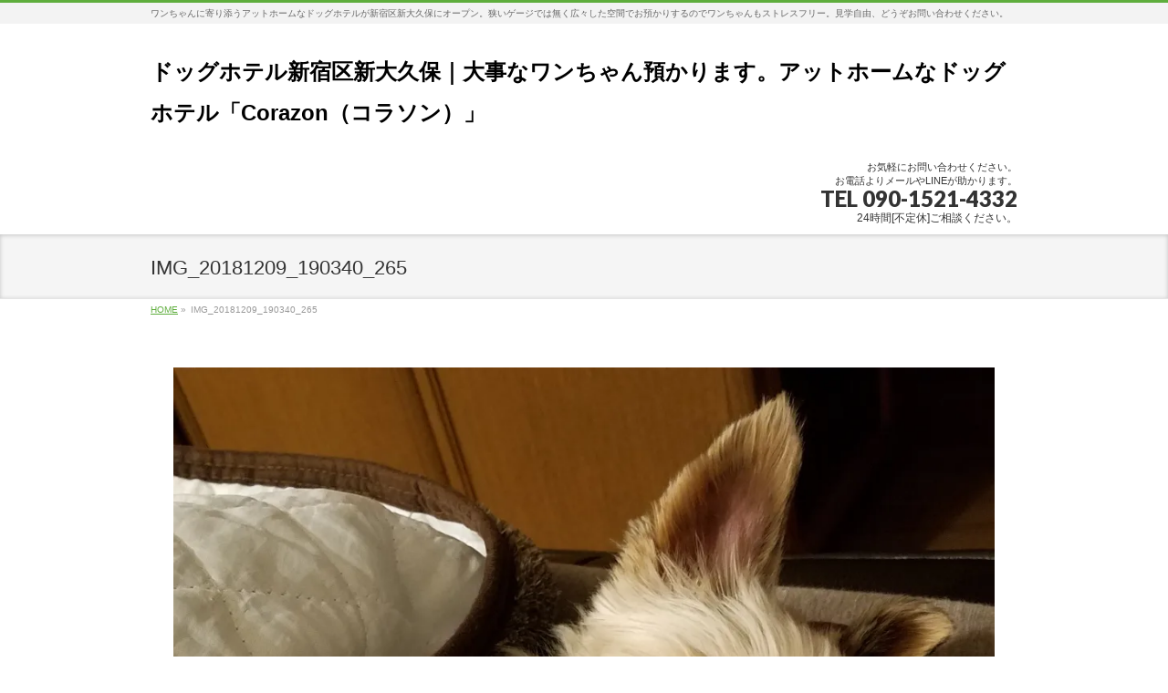

--- FILE ---
content_type: text/html; charset=UTF-8
request_url: http://o-kubo-de-corazon.com/dog-hotel/20181209-2/attachment/img_20181209_190340_265/
body_size: 12869
content:
<!DOCTYPE html>
<!--[if IE]>
<meta http-equiv="X-UA-Compatible" content="IE=Edge">
<![endif]-->
<html xmlns:fb="http://ogp.me/ns/fb#" dir="ltr" lang="ja" prefix="og: https://ogp.me/ns#">
<head>
<meta charset="UTF-8" />
<title>IMG_20181209_190340_265 | ドッグホテル新宿区新大久保｜大事なワンちゃん預かります。アットホームなドッグホテル「Corazon（コラソン）」</title>
<link rel="start" href="http://o-kubo-de-corazon.com" title="HOME" />

<meta id="viewport" name="viewport" content="width=device-width, initial-scale=1">
<!--[if lt IE 9]><script src="http://o-kubo-de-corazon.com/wp-content/themes/biz-vektor/js/html5.js"></script><![endif]-->

		<!-- All in One SEO 4.9.3 - aioseo.com -->
	<meta name="robots" content="max-image-preview:large" />
	<meta name="author" content="corazon"/>
	<link rel="canonical" href="http://o-kubo-de-corazon.com/dog-hotel/20181209-2/attachment/img_20181209_190340_265/" />
	<meta name="generator" content="All in One SEO (AIOSEO) 4.9.3" />
		<meta property="og:locale" content="ja_JP" />
		<meta property="og:site_name" content="ドッグホテル新宿区新大久保｜大事なワンちゃん預かります。アットホームなドッグホテル「Corazon（コラソン）」 | ワンちゃんに寄り添うアットホームなドッグホテルが新宿区新大久保にオープン。狭いゲージでは無く広々した空間でお預かりするのでワンちゃんもストレスフリー。見学自由、どうぞお問い合わせください。" />
		<meta property="og:type" content="article" />
		<meta property="og:title" content="IMG_20181209_190340_265 | ドッグホテル新宿区新大久保｜大事なワンちゃん預かります。アットホームなドッグホテル「Corazon（コラソン）」" />
		<meta property="og:url" content="http://o-kubo-de-corazon.com/dog-hotel/20181209-2/attachment/img_20181209_190340_265/" />
		<meta property="article:published_time" content="2018-12-09T10:07:10+00:00" />
		<meta property="article:modified_time" content="2018-12-09T10:07:10+00:00" />
		<meta name="twitter:card" content="summary" />
		<meta name="twitter:title" content="IMG_20181209_190340_265 | ドッグホテル新宿区新大久保｜大事なワンちゃん預かります。アットホームなドッグホテル「Corazon（コラソン）」" />
		<script type="application/ld+json" class="aioseo-schema">
			{"@context":"https:\/\/schema.org","@graph":[{"@type":"BreadcrumbList","@id":"http:\/\/o-kubo-de-corazon.com\/dog-hotel\/20181209-2\/attachment\/img_20181209_190340_265\/#breadcrumblist","itemListElement":[{"@type":"ListItem","@id":"http:\/\/o-kubo-de-corazon.com#listItem","position":1,"name":"\u30db\u30fc\u30e0","item":"http:\/\/o-kubo-de-corazon.com","nextItem":{"@type":"ListItem","@id":"http:\/\/o-kubo-de-corazon.com\/dog-hotel\/20181209-2\/attachment\/img_20181209_190340_265\/#listItem","name":"IMG_20181209_190340_265"}},{"@type":"ListItem","@id":"http:\/\/o-kubo-de-corazon.com\/dog-hotel\/20181209-2\/attachment\/img_20181209_190340_265\/#listItem","position":2,"name":"IMG_20181209_190340_265","previousItem":{"@type":"ListItem","@id":"http:\/\/o-kubo-de-corazon.com#listItem","name":"\u30db\u30fc\u30e0"}}]},{"@type":"ItemPage","@id":"http:\/\/o-kubo-de-corazon.com\/dog-hotel\/20181209-2\/attachment\/img_20181209_190340_265\/#itempage","url":"http:\/\/o-kubo-de-corazon.com\/dog-hotel\/20181209-2\/attachment\/img_20181209_190340_265\/","name":"IMG_20181209_190340_265 | \u30c9\u30c3\u30b0\u30db\u30c6\u30eb\u65b0\u5bbf\u533a\u65b0\u5927\u4e45\u4fdd\uff5c\u5927\u4e8b\u306a\u30ef\u30f3\u3061\u3083\u3093\u9810\u304b\u308a\u307e\u3059\u3002\u30a2\u30c3\u30c8\u30db\u30fc\u30e0\u306a\u30c9\u30c3\u30b0\u30db\u30c6\u30eb\u300cCorazon\uff08\u30b3\u30e9\u30bd\u30f3\uff09\u300d","inLanguage":"ja","isPartOf":{"@id":"http:\/\/o-kubo-de-corazon.com\/#website"},"breadcrumb":{"@id":"http:\/\/o-kubo-de-corazon.com\/dog-hotel\/20181209-2\/attachment\/img_20181209_190340_265\/#breadcrumblist"},"author":{"@id":"http:\/\/o-kubo-de-corazon.com\/author\/corazon\/#author"},"creator":{"@id":"http:\/\/o-kubo-de-corazon.com\/author\/corazon\/#author"},"datePublished":"2018-12-09T19:07:10+09:00","dateModified":"2018-12-09T19:07:10+09:00"},{"@type":"Organization","@id":"http:\/\/o-kubo-de-corazon.com\/#organization","name":"Corazon","description":"\u30ef\u30f3\u3061\u3083\u3093\u306b\u5bc4\u308a\u6dfb\u3046\u30a2\u30c3\u30c8\u30db\u30fc\u30e0\u306a\u30c9\u30c3\u30b0\u30db\u30c6\u30eb\u304c\u65b0\u5bbf\u533a\u65b0\u5927\u4e45\u4fdd\u306b\u30aa\u30fc\u30d7\u30f3\u3002\u72ed\u3044\u30b2\u30fc\u30b8\u3067\u306f\u7121\u304f\u5e83\u3005\u3057\u305f\u7a7a\u9593\u3067\u304a\u9810\u304b\u308a\u3059\u308b\u306e\u3067\u30ef\u30f3\u3061\u3083\u3093\u3082\u30b9\u30c8\u30ec\u30b9\u30d5\u30ea\u30fc\u3002\u898b\u5b66\u81ea\u7531\u3001\u3069\u3046\u305e\u304a\u554f\u3044\u5408\u308f\u305b\u304f\u3060\u3055\u3044\u3002","url":"http:\/\/o-kubo-de-corazon.com\/"},{"@type":"Person","@id":"http:\/\/o-kubo-de-corazon.com\/author\/corazon\/#author","url":"http:\/\/o-kubo-de-corazon.com\/author\/corazon\/","name":"corazon","image":{"@type":"ImageObject","@id":"http:\/\/o-kubo-de-corazon.com\/dog-hotel\/20181209-2\/attachment\/img_20181209_190340_265\/#authorImage","url":"https:\/\/secure.gravatar.com\/avatar\/017c2eca0cc7c392bbe8c388784d6ececee8e0c6fa97112cfa496e20b7b90594?s=96&d=mm&r=g","width":96,"height":96,"caption":"corazon"}},{"@type":"WebSite","@id":"http:\/\/o-kubo-de-corazon.com\/#website","url":"http:\/\/o-kubo-de-corazon.com\/","name":"\u30c9\u30c3\u30b0\u30db\u30c6\u30eb\u65b0\u5bbf\u533a\u65b0\u5927\u4e45\u4fdd\uff5c\u5927\u4e8b\u306a\u30ef\u30f3\u3061\u3083\u3093\u9810\u304b\u308a\u307e\u3059\u3002\u30a2\u30c3\u30c8\u30db\u30fc\u30e0\u306a\u30c9\u30c3\u30b0\u30db\u30c6\u30eb\u300cCorazon\uff08\u30b3\u30e9\u30bd\u30f3\uff09\u300d","description":"\u30ef\u30f3\u3061\u3083\u3093\u306b\u5bc4\u308a\u6dfb\u3046\u30a2\u30c3\u30c8\u30db\u30fc\u30e0\u306a\u30c9\u30c3\u30b0\u30db\u30c6\u30eb\u304c\u65b0\u5bbf\u533a\u65b0\u5927\u4e45\u4fdd\u306b\u30aa\u30fc\u30d7\u30f3\u3002\u72ed\u3044\u30b2\u30fc\u30b8\u3067\u306f\u7121\u304f\u5e83\u3005\u3057\u305f\u7a7a\u9593\u3067\u304a\u9810\u304b\u308a\u3059\u308b\u306e\u3067\u30ef\u30f3\u3061\u3083\u3093\u3082\u30b9\u30c8\u30ec\u30b9\u30d5\u30ea\u30fc\u3002\u898b\u5b66\u81ea\u7531\u3001\u3069\u3046\u305e\u304a\u554f\u3044\u5408\u308f\u305b\u304f\u3060\u3055\u3044\u3002","inLanguage":"ja","publisher":{"@id":"http:\/\/o-kubo-de-corazon.com\/#organization"}}]}
		</script>
		<!-- All in One SEO -->

<meta name="keywords" content="ペットホテル,ドッグホテル,喫茶去,新宿,大久保,韓国語教室,茶道" />
<link rel='dns-prefetch' href='//secure.gravatar.com' />
<link rel='dns-prefetch' href='//stats.wp.com' />
<link rel='dns-prefetch' href='//maxcdn.bootstrapcdn.com' />
<link rel='dns-prefetch' href='//fonts.googleapis.com' />
<link rel='dns-prefetch' href='//v0.wordpress.com' />
<link rel='preconnect' href='//i0.wp.com' />
<link rel="alternate" type="application/rss+xml" title="ドッグホテル新宿区新大久保｜大事なワンちゃん預かります。アットホームなドッグホテル「Corazon（コラソン）」 &raquo; フィード" href="http://o-kubo-de-corazon.com/feed/" />
<link rel="alternate" type="application/rss+xml" title="ドッグホテル新宿区新大久保｜大事なワンちゃん預かります。アットホームなドッグホテル「Corazon（コラソン）」 &raquo; コメントフィード" href="http://o-kubo-de-corazon.com/comments/feed/" />
<link rel="alternate" title="oEmbed (JSON)" type="application/json+oembed" href="http://o-kubo-de-corazon.com/wp-json/oembed/1.0/embed?url=http%3A%2F%2Fo-kubo-de-corazon.com%2Fdog-hotel%2F20181209-2%2Fattachment%2Fimg_20181209_190340_265%2F" />
<link rel="alternate" title="oEmbed (XML)" type="text/xml+oembed" href="http://o-kubo-de-corazon.com/wp-json/oembed/1.0/embed?url=http%3A%2F%2Fo-kubo-de-corazon.com%2Fdog-hotel%2F20181209-2%2Fattachment%2Fimg_20181209_190340_265%2F&#038;format=xml" />
<meta name="description" content="ワンちゃんに寄り添うアットホームなドッグホテルが新宿区新大久保にオープン。狭いゲージでは無く広々した空間でお預かりするのでワンちゃんもストレスフリー。見学自由、どうぞお問い合わせください。" />
<style type="text/css">.keyColorBG,.keyColorBGh:hover,.keyColor_bg,.keyColor_bg_hover:hover{background-color: #5ead3c;}.keyColorCl,.keyColorClh:hover,.keyColor_txt,.keyColor_txt_hover:hover{color: #5ead3c;}.keyColorBd,.keyColorBdh:hover,.keyColor_border,.keyColor_border_hover:hover{border-color: #5ead3c;}.color_keyBG,.color_keyBGh:hover,.color_key_bg,.color_key_bg_hover:hover{background-color: #5ead3c;}.color_keyCl,.color_keyClh:hover,.color_key_txt,.color_key_txt_hover:hover{color: #5ead3c;}.color_keyBd,.color_keyBdh:hover,.color_key_border,.color_key_border_hover:hover{border-color: #5ead3c;}</style>
<style id='wp-img-auto-sizes-contain-inline-css' type='text/css'>
img:is([sizes=auto i],[sizes^="auto," i]){contain-intrinsic-size:3000px 1500px}
/*# sourceURL=wp-img-auto-sizes-contain-inline-css */
</style>
<link rel='stylesheet' id='wpbs-block-style-form-css' href='http://o-kubo-de-corazon.com/wp-content/plugins/wp-booking-system/assets/css/style-front-end-form.min.css?ver=2.0.19.13' type='text/css' media='all' />
<link rel='stylesheet' id='sbi_styles-css' href='http://o-kubo-de-corazon.com/wp-content/plugins/instagram-feed/css/sbi-styles.min.css?ver=6.10.0' type='text/css' media='all' />
<style id='wp-emoji-styles-inline-css' type='text/css'>

	img.wp-smiley, img.emoji {
		display: inline !important;
		border: none !important;
		box-shadow: none !important;
		height: 1em !important;
		width: 1em !important;
		margin: 0 0.07em !important;
		vertical-align: -0.1em !important;
		background: none !important;
		padding: 0 !important;
	}
/*# sourceURL=wp-emoji-styles-inline-css */
</style>
<style id='wp-block-library-inline-css' type='text/css'>
:root{--wp-block-synced-color:#7a00df;--wp-block-synced-color--rgb:122,0,223;--wp-bound-block-color:var(--wp-block-synced-color);--wp-editor-canvas-background:#ddd;--wp-admin-theme-color:#007cba;--wp-admin-theme-color--rgb:0,124,186;--wp-admin-theme-color-darker-10:#006ba1;--wp-admin-theme-color-darker-10--rgb:0,107,160.5;--wp-admin-theme-color-darker-20:#005a87;--wp-admin-theme-color-darker-20--rgb:0,90,135;--wp-admin-border-width-focus:2px}@media (min-resolution:192dpi){:root{--wp-admin-border-width-focus:1.5px}}.wp-element-button{cursor:pointer}:root .has-very-light-gray-background-color{background-color:#eee}:root .has-very-dark-gray-background-color{background-color:#313131}:root .has-very-light-gray-color{color:#eee}:root .has-very-dark-gray-color{color:#313131}:root .has-vivid-green-cyan-to-vivid-cyan-blue-gradient-background{background:linear-gradient(135deg,#00d084,#0693e3)}:root .has-purple-crush-gradient-background{background:linear-gradient(135deg,#34e2e4,#4721fb 50%,#ab1dfe)}:root .has-hazy-dawn-gradient-background{background:linear-gradient(135deg,#faaca8,#dad0ec)}:root .has-subdued-olive-gradient-background{background:linear-gradient(135deg,#fafae1,#67a671)}:root .has-atomic-cream-gradient-background{background:linear-gradient(135deg,#fdd79a,#004a59)}:root .has-nightshade-gradient-background{background:linear-gradient(135deg,#330968,#31cdcf)}:root .has-midnight-gradient-background{background:linear-gradient(135deg,#020381,#2874fc)}:root{--wp--preset--font-size--normal:16px;--wp--preset--font-size--huge:42px}.has-regular-font-size{font-size:1em}.has-larger-font-size{font-size:2.625em}.has-normal-font-size{font-size:var(--wp--preset--font-size--normal)}.has-huge-font-size{font-size:var(--wp--preset--font-size--huge)}.has-text-align-center{text-align:center}.has-text-align-left{text-align:left}.has-text-align-right{text-align:right}.has-fit-text{white-space:nowrap!important}#end-resizable-editor-section{display:none}.aligncenter{clear:both}.items-justified-left{justify-content:flex-start}.items-justified-center{justify-content:center}.items-justified-right{justify-content:flex-end}.items-justified-space-between{justify-content:space-between}.screen-reader-text{border:0;clip-path:inset(50%);height:1px;margin:-1px;overflow:hidden;padding:0;position:absolute;width:1px;word-wrap:normal!important}.screen-reader-text:focus{background-color:#ddd;clip-path:none;color:#444;display:block;font-size:1em;height:auto;left:5px;line-height:normal;padding:15px 23px 14px;text-decoration:none;top:5px;width:auto;z-index:100000}html :where(.has-border-color){border-style:solid}html :where([style*=border-top-color]){border-top-style:solid}html :where([style*=border-right-color]){border-right-style:solid}html :where([style*=border-bottom-color]){border-bottom-style:solid}html :where([style*=border-left-color]){border-left-style:solid}html :where([style*=border-width]){border-style:solid}html :where([style*=border-top-width]){border-top-style:solid}html :where([style*=border-right-width]){border-right-style:solid}html :where([style*=border-bottom-width]){border-bottom-style:solid}html :where([style*=border-left-width]){border-left-style:solid}html :where(img[class*=wp-image-]){height:auto;max-width:100%}:where(figure){margin:0 0 1em}html :where(.is-position-sticky){--wp-admin--admin-bar--position-offset:var(--wp-admin--admin-bar--height,0px)}@media screen and (max-width:600px){html :where(.is-position-sticky){--wp-admin--admin-bar--position-offset:0px}}

/*# sourceURL=wp-block-library-inline-css */
</style><style id='global-styles-inline-css' type='text/css'>
:root{--wp--preset--aspect-ratio--square: 1;--wp--preset--aspect-ratio--4-3: 4/3;--wp--preset--aspect-ratio--3-4: 3/4;--wp--preset--aspect-ratio--3-2: 3/2;--wp--preset--aspect-ratio--2-3: 2/3;--wp--preset--aspect-ratio--16-9: 16/9;--wp--preset--aspect-ratio--9-16: 9/16;--wp--preset--color--black: #000000;--wp--preset--color--cyan-bluish-gray: #abb8c3;--wp--preset--color--white: #ffffff;--wp--preset--color--pale-pink: #f78da7;--wp--preset--color--vivid-red: #cf2e2e;--wp--preset--color--luminous-vivid-orange: #ff6900;--wp--preset--color--luminous-vivid-amber: #fcb900;--wp--preset--color--light-green-cyan: #7bdcb5;--wp--preset--color--vivid-green-cyan: #00d084;--wp--preset--color--pale-cyan-blue: #8ed1fc;--wp--preset--color--vivid-cyan-blue: #0693e3;--wp--preset--color--vivid-purple: #9b51e0;--wp--preset--gradient--vivid-cyan-blue-to-vivid-purple: linear-gradient(135deg,rgb(6,147,227) 0%,rgb(155,81,224) 100%);--wp--preset--gradient--light-green-cyan-to-vivid-green-cyan: linear-gradient(135deg,rgb(122,220,180) 0%,rgb(0,208,130) 100%);--wp--preset--gradient--luminous-vivid-amber-to-luminous-vivid-orange: linear-gradient(135deg,rgb(252,185,0) 0%,rgb(255,105,0) 100%);--wp--preset--gradient--luminous-vivid-orange-to-vivid-red: linear-gradient(135deg,rgb(255,105,0) 0%,rgb(207,46,46) 100%);--wp--preset--gradient--very-light-gray-to-cyan-bluish-gray: linear-gradient(135deg,rgb(238,238,238) 0%,rgb(169,184,195) 100%);--wp--preset--gradient--cool-to-warm-spectrum: linear-gradient(135deg,rgb(74,234,220) 0%,rgb(151,120,209) 20%,rgb(207,42,186) 40%,rgb(238,44,130) 60%,rgb(251,105,98) 80%,rgb(254,248,76) 100%);--wp--preset--gradient--blush-light-purple: linear-gradient(135deg,rgb(255,206,236) 0%,rgb(152,150,240) 100%);--wp--preset--gradient--blush-bordeaux: linear-gradient(135deg,rgb(254,205,165) 0%,rgb(254,45,45) 50%,rgb(107,0,62) 100%);--wp--preset--gradient--luminous-dusk: linear-gradient(135deg,rgb(255,203,112) 0%,rgb(199,81,192) 50%,rgb(65,88,208) 100%);--wp--preset--gradient--pale-ocean: linear-gradient(135deg,rgb(255,245,203) 0%,rgb(182,227,212) 50%,rgb(51,167,181) 100%);--wp--preset--gradient--electric-grass: linear-gradient(135deg,rgb(202,248,128) 0%,rgb(113,206,126) 100%);--wp--preset--gradient--midnight: linear-gradient(135deg,rgb(2,3,129) 0%,rgb(40,116,252) 100%);--wp--preset--font-size--small: 13px;--wp--preset--font-size--medium: 20px;--wp--preset--font-size--large: 36px;--wp--preset--font-size--x-large: 42px;--wp--preset--spacing--20: 0.44rem;--wp--preset--spacing--30: 0.67rem;--wp--preset--spacing--40: 1rem;--wp--preset--spacing--50: 1.5rem;--wp--preset--spacing--60: 2.25rem;--wp--preset--spacing--70: 3.38rem;--wp--preset--spacing--80: 5.06rem;--wp--preset--shadow--natural: 6px 6px 9px rgba(0, 0, 0, 0.2);--wp--preset--shadow--deep: 12px 12px 50px rgba(0, 0, 0, 0.4);--wp--preset--shadow--sharp: 6px 6px 0px rgba(0, 0, 0, 0.2);--wp--preset--shadow--outlined: 6px 6px 0px -3px rgb(255, 255, 255), 6px 6px rgb(0, 0, 0);--wp--preset--shadow--crisp: 6px 6px 0px rgb(0, 0, 0);}:where(.is-layout-flex){gap: 0.5em;}:where(.is-layout-grid){gap: 0.5em;}body .is-layout-flex{display: flex;}.is-layout-flex{flex-wrap: wrap;align-items: center;}.is-layout-flex > :is(*, div){margin: 0;}body .is-layout-grid{display: grid;}.is-layout-grid > :is(*, div){margin: 0;}:where(.wp-block-columns.is-layout-flex){gap: 2em;}:where(.wp-block-columns.is-layout-grid){gap: 2em;}:where(.wp-block-post-template.is-layout-flex){gap: 1.25em;}:where(.wp-block-post-template.is-layout-grid){gap: 1.25em;}.has-black-color{color: var(--wp--preset--color--black) !important;}.has-cyan-bluish-gray-color{color: var(--wp--preset--color--cyan-bluish-gray) !important;}.has-white-color{color: var(--wp--preset--color--white) !important;}.has-pale-pink-color{color: var(--wp--preset--color--pale-pink) !important;}.has-vivid-red-color{color: var(--wp--preset--color--vivid-red) !important;}.has-luminous-vivid-orange-color{color: var(--wp--preset--color--luminous-vivid-orange) !important;}.has-luminous-vivid-amber-color{color: var(--wp--preset--color--luminous-vivid-amber) !important;}.has-light-green-cyan-color{color: var(--wp--preset--color--light-green-cyan) !important;}.has-vivid-green-cyan-color{color: var(--wp--preset--color--vivid-green-cyan) !important;}.has-pale-cyan-blue-color{color: var(--wp--preset--color--pale-cyan-blue) !important;}.has-vivid-cyan-blue-color{color: var(--wp--preset--color--vivid-cyan-blue) !important;}.has-vivid-purple-color{color: var(--wp--preset--color--vivid-purple) !important;}.has-black-background-color{background-color: var(--wp--preset--color--black) !important;}.has-cyan-bluish-gray-background-color{background-color: var(--wp--preset--color--cyan-bluish-gray) !important;}.has-white-background-color{background-color: var(--wp--preset--color--white) !important;}.has-pale-pink-background-color{background-color: var(--wp--preset--color--pale-pink) !important;}.has-vivid-red-background-color{background-color: var(--wp--preset--color--vivid-red) !important;}.has-luminous-vivid-orange-background-color{background-color: var(--wp--preset--color--luminous-vivid-orange) !important;}.has-luminous-vivid-amber-background-color{background-color: var(--wp--preset--color--luminous-vivid-amber) !important;}.has-light-green-cyan-background-color{background-color: var(--wp--preset--color--light-green-cyan) !important;}.has-vivid-green-cyan-background-color{background-color: var(--wp--preset--color--vivid-green-cyan) !important;}.has-pale-cyan-blue-background-color{background-color: var(--wp--preset--color--pale-cyan-blue) !important;}.has-vivid-cyan-blue-background-color{background-color: var(--wp--preset--color--vivid-cyan-blue) !important;}.has-vivid-purple-background-color{background-color: var(--wp--preset--color--vivid-purple) !important;}.has-black-border-color{border-color: var(--wp--preset--color--black) !important;}.has-cyan-bluish-gray-border-color{border-color: var(--wp--preset--color--cyan-bluish-gray) !important;}.has-white-border-color{border-color: var(--wp--preset--color--white) !important;}.has-pale-pink-border-color{border-color: var(--wp--preset--color--pale-pink) !important;}.has-vivid-red-border-color{border-color: var(--wp--preset--color--vivid-red) !important;}.has-luminous-vivid-orange-border-color{border-color: var(--wp--preset--color--luminous-vivid-orange) !important;}.has-luminous-vivid-amber-border-color{border-color: var(--wp--preset--color--luminous-vivid-amber) !important;}.has-light-green-cyan-border-color{border-color: var(--wp--preset--color--light-green-cyan) !important;}.has-vivid-green-cyan-border-color{border-color: var(--wp--preset--color--vivid-green-cyan) !important;}.has-pale-cyan-blue-border-color{border-color: var(--wp--preset--color--pale-cyan-blue) !important;}.has-vivid-cyan-blue-border-color{border-color: var(--wp--preset--color--vivid-cyan-blue) !important;}.has-vivid-purple-border-color{border-color: var(--wp--preset--color--vivid-purple) !important;}.has-vivid-cyan-blue-to-vivid-purple-gradient-background{background: var(--wp--preset--gradient--vivid-cyan-blue-to-vivid-purple) !important;}.has-light-green-cyan-to-vivid-green-cyan-gradient-background{background: var(--wp--preset--gradient--light-green-cyan-to-vivid-green-cyan) !important;}.has-luminous-vivid-amber-to-luminous-vivid-orange-gradient-background{background: var(--wp--preset--gradient--luminous-vivid-amber-to-luminous-vivid-orange) !important;}.has-luminous-vivid-orange-to-vivid-red-gradient-background{background: var(--wp--preset--gradient--luminous-vivid-orange-to-vivid-red) !important;}.has-very-light-gray-to-cyan-bluish-gray-gradient-background{background: var(--wp--preset--gradient--very-light-gray-to-cyan-bluish-gray) !important;}.has-cool-to-warm-spectrum-gradient-background{background: var(--wp--preset--gradient--cool-to-warm-spectrum) !important;}.has-blush-light-purple-gradient-background{background: var(--wp--preset--gradient--blush-light-purple) !important;}.has-blush-bordeaux-gradient-background{background: var(--wp--preset--gradient--blush-bordeaux) !important;}.has-luminous-dusk-gradient-background{background: var(--wp--preset--gradient--luminous-dusk) !important;}.has-pale-ocean-gradient-background{background: var(--wp--preset--gradient--pale-ocean) !important;}.has-electric-grass-gradient-background{background: var(--wp--preset--gradient--electric-grass) !important;}.has-midnight-gradient-background{background: var(--wp--preset--gradient--midnight) !important;}.has-small-font-size{font-size: var(--wp--preset--font-size--small) !important;}.has-medium-font-size{font-size: var(--wp--preset--font-size--medium) !important;}.has-large-font-size{font-size: var(--wp--preset--font-size--large) !important;}.has-x-large-font-size{font-size: var(--wp--preset--font-size--x-large) !important;}
/*# sourceURL=global-styles-inline-css */
</style>

<style id='classic-theme-styles-inline-css' type='text/css'>
/*! This file is auto-generated */
.wp-block-button__link{color:#fff;background-color:#32373c;border-radius:9999px;box-shadow:none;text-decoration:none;padding:calc(.667em + 2px) calc(1.333em + 2px);font-size:1.125em}.wp-block-file__button{background:#32373c;color:#fff;text-decoration:none}
/*# sourceURL=/wp-includes/css/classic-themes.min.css */
</style>
<link rel='stylesheet' id='contact-form-7-css' href='http://o-kubo-de-corazon.com/wp-content/plugins/contact-form-7/includes/css/styles.css?ver=6.1.4' type='text/css' media='all' />
<link rel='stylesheet' id='wpbs-style-css' href='http://o-kubo-de-corazon.com/wp-content/plugins/wp-booking-system/assets/css/style-front-end.min.css?ver=2.0.19.13' type='text/css' media='all' />
<link rel='stylesheet' id='wpbs-style-form-css' href='http://o-kubo-de-corazon.com/wp-content/plugins/wp-booking-system/assets/css/style-front-end-form.min.css?ver=2.0.19.13' type='text/css' media='all' />
<link rel='stylesheet' id='Biz_Vektor_common_style-css' href='http://o-kubo-de-corazon.com/wp-content/themes/biz-vektor/css/bizvektor_common_min.css?ver=1.9.5' type='text/css' media='all' />
<link rel='stylesheet' id='Biz_Vektor_Design_style-css' href='http://o-kubo-de-corazon.com/wp-content/themes/biz-vektor/design_skins/002/002.css?ver=1.9.5' type='text/css' media='all' />
<link rel='stylesheet' id='Biz_Vektor_plugin_sns_style-css' href='http://o-kubo-de-corazon.com/wp-content/themes/biz-vektor/plugins/sns/style_bizvektor_sns.css?ver=6.9' type='text/css' media='all' />
<link rel='stylesheet' id='Biz_Vektor_add_font_awesome-css' href='//maxcdn.bootstrapcdn.com/font-awesome/4.3.0/css/font-awesome.min.css?ver=6.9' type='text/css' media='all' />
<link rel='stylesheet' id='Biz_Vektor_add_web_fonts-css' href='//fonts.googleapis.com/css?family=Droid+Sans%3A700%7CLato%3A900%7CAnton&#038;ver=6.9' type='text/css' media='all' />
<link rel='stylesheet' id='mts_simple_booking_front_css-css' href='http://o-kubo-de-corazon.com/wp-content/plugins/mts-simple-booking-c/css/mtssb-front.css?ver=6.9' type='text/css' media='all' />
<script type="text/javascript" src="http://o-kubo-de-corazon.com/wp-includes/js/jquery/jquery.min.js?ver=3.7.1" id="jquery-core-js"></script>
<script type="text/javascript" src="http://o-kubo-de-corazon.com/wp-includes/js/jquery/jquery-migrate.min.js?ver=3.4.1" id="jquery-migrate-js"></script>
<link rel="https://api.w.org/" href="http://o-kubo-de-corazon.com/wp-json/" /><link rel="alternate" title="JSON" type="application/json" href="http://o-kubo-de-corazon.com/wp-json/wp/v2/media/2306" /><link rel="EditURI" type="application/rsd+xml" title="RSD" href="http://o-kubo-de-corazon.com/xmlrpc.php?rsd" />
<link rel='shortlink' href='https://wp.me/a89vlq-Bc' />
	<style>img#wpstats{display:none}</style>
		<!-- [ BizVektor OGP ] -->
<meta property="og:site_name" content="ドッグホテル新宿区新大久保｜大事なワンちゃん預かります。アットホームなドッグホテル「Corazon（コラソン）」" />
<meta property="og:url" content="http://o-kubo-de-corazon.com/dog-hotel/20181209-2/attachment/img_20181209_190340_265/" />
<meta property="fb:app_id" content="767670130037444" />
<meta property="og:type" content="article" />
<meta property="og:title" content="IMG_20181209_190340_265 | ドッグホテル新宿区新大久保｜大事なワンちゃん預かります。アットホームなドッグホテル「Corazon（コラソン）」" />
<meta property="og:description" content="ワンちゃんに寄り添うアットホームなドッグホテルが新宿区新大久保にオープン。狭いゲージでは無く広々した空間でお預かりするのでワンちゃんもストレスフリー。見学自由、どうぞお問い合わせください。" />
<!-- [ /BizVektor OGP ] -->
<!--[if lte IE 8]>
<link rel="stylesheet" type="text/css" media="all" href="http://o-kubo-de-corazon.com/wp-content/themes/biz-vektor/design_skins/002/002_oldie.css" />
<![endif]-->
<link rel="pingback" href="http://o-kubo-de-corazon.com/xmlrpc.php" />
<style type="text/css" id="custom-background-css">
body.custom-background { background-color: #ffffff; }
</style>
	<link rel="icon" href="https://i0.wp.com/o-kubo-de-corazon.com/wp-content/uploads/2016/11/corazon-icon.jpg?fit=32%2C32" sizes="32x32" />
<link rel="icon" href="https://i0.wp.com/o-kubo-de-corazon.com/wp-content/uploads/2016/11/corazon-icon.jpg?fit=192%2C192" sizes="192x192" />
<link rel="apple-touch-icon" href="https://i0.wp.com/o-kubo-de-corazon.com/wp-content/uploads/2016/11/corazon-icon.jpg?fit=180%2C180" />
<meta name="msapplication-TileImage" content="https://i0.wp.com/o-kubo-de-corazon.com/wp-content/uploads/2016/11/corazon-icon.jpg?fit=270%2C270" />
		<style type="text/css" id="wp-custom-css">
			#header #site-title a img { max-height:250px;margin-top:1px; }		</style>
		<style type="text/css">
/*-------------------------------------------*/
/*	font
/*-------------------------------------------*/
h1,h2,h3,h4,h4,h5,h6,#header #site-title,#pageTitBnr #pageTitInner #pageTit,#content .leadTxt,#sideTower .localHead {font-family: Meiryo,Osaka,sans-serif; }
#pageTitBnr #pageTitInner #pageTit { font-weight:lighter; }
#gMenu .menu li a strong {font-family: Meiryo,Osaka,sans-serif; }
</style>
<link rel="stylesheet" href="http://o-kubo-de-corazon.com/wp-content/themes/biz-vektor/style.css" type="text/css" media="all" />
</head>

<body class="attachment wp-singular attachment-template-default single single-attachment postid-2306 attachmentid-2306 attachment-jpeg custom-background wp-theme-biz-vektor two-column left-sidebar">

<div id="fb-root"></div>
<script>(function(d, s, id) {
	var js, fjs = d.getElementsByTagName(s)[0];
	if (d.getElementById(id)) return;
	js = d.createElement(s); js.id = id;
	js.src = "//connect.facebook.net/ja_JP/sdk.js#xfbml=1&version=v2.3&appId=767670130037444";
	fjs.parentNode.insertBefore(js, fjs);
}(document, 'script', 'facebook-jssdk'));</script>
	
<div id="wrap">

<!--[if lte IE 8]>
<div id="eradi_ie_box">
<div class="alert_title">ご利用の <span style="font-weight: bold;">Internet Exproler</span> は古すぎます。</div>
<p>あなたがご利用の Internet Explorer はすでにサポートが終了しているため、正しい表示・動作を保証しておりません。<br />
古い Internet Exproler はセキュリティーの観点からも、<a href="https://www.microsoft.com/ja-jp/windows/lifecycle/iesupport/" target="_blank" >新しいブラウザに移行する事が強く推奨されています。</a><br />
<a href="http://windows.microsoft.com/ja-jp/internet-explorer/" target="_blank" >最新のInternet Exproler</a> や <a href="https://www.microsoft.com/ja-jp/windows/microsoft-edge" target="_blank" >Edge</a> を利用するか、<a href="https://www.google.co.jp/chrome/browser/index.html" target="_blank">Chrome</a> や <a href="https://www.mozilla.org/ja/firefox/new/" target="_blank">Firefox</a> など、より早くて快適なブラウザをご利用ください。</p>
</div>
<![endif]-->

<!-- [ #headerTop ] -->
<div id="headerTop">
<div class="innerBox">
<div id="site-description">ワンちゃんに寄り添うアットホームなドッグホテルが新宿区新大久保にオープン。狭いゲージでは無く広々した空間でお預かりするのでワンちゃんもストレスフリー。見学自由、どうぞお問い合わせください。</div>
</div>
</div><!-- [ /#headerTop ] -->

<!-- [ #header ] -->
<div id="header">
<div id="headerInner" class="innerBox">
<!-- [ #headLogo ] -->
<div id="site-title">
<a href="http://o-kubo-de-corazon.com/" title="ドッグホテル新宿区新大久保｜大事なワンちゃん預かります。アットホームなドッグホテル「Corazon（コラソン）」" rel="home">
ドッグホテル新宿区新大久保｜大事なワンちゃん預かります。アットホームなドッグホテル「Corazon（コラソン）」</a>
</div>
<!-- [ /#headLogo ] -->

<!-- [ #headContact ] -->
<div id="headContact" class="itemClose" onclick="showHide('headContact');"><div id="headContactInner">
<div id="headContactTxt">お気軽にお問い合わせください。<br>お電話よりメールやLINEが助かります。</div>
<div id="headContactTel">TEL 090-1521-4332</div>
<div id="headContactTime">24時間[不定休]ご相談ください。</div>
</div></div><!-- [ /#headContact ] -->

</div>
<!-- #headerInner -->
</div>
<!-- [ /#header ] -->



<div id="pageTitBnr">
<div class="innerBox">
<div id="pageTitInner">
<h1 id="pageTit">
IMG_20181209_190340_265</h1>
</div><!-- [ /#pageTitInner ] -->
</div>
</div><!-- [ /#pageTitBnr ] -->
<!-- [ #panList ] -->
<div id="panList">
<div id="panListInner" class="innerBox">
<ul><li id="panHome"><a href="http://o-kubo-de-corazon.com"><span>HOME</span></a> &raquo; </li><li><span>IMG_20181209_190340_265</span></li></ul></div>
</div>
<!-- [ /#panList ] -->

<div id="main">
<!-- [ #container ] -->
<div id="container" class="innerBox">
	<!-- [ #content ] -->
	<div id="content" class="content wide">


				<div id="post-2306" class="post-2306 attachment type-attachment status-inherit hentry">

					<div class="entry-content">
						<div class="entry-attachment">
						<p class="attachment"><a href="http://o-kubo-de-corazon.com/wp-content/uploads/2018/12/IMG_20181209_190340_265.jpg" title="IMG_20181209_190340_265" rel="attachment"><img width="900" height="900" src="https://i0.wp.com/o-kubo-de-corazon.com/wp-content/uploads/2018/12/IMG_20181209_190340_265.jpg?fit=900%2C900" class="attachment-900x9999 size-900x9999" alt="" decoding="async" fetchpriority="high" srcset="https://i0.wp.com/o-kubo-de-corazon.com/wp-content/uploads/2018/12/IMG_20181209_190340_265.jpg?w=2268 2268w, https://i0.wp.com/o-kubo-de-corazon.com/wp-content/uploads/2018/12/IMG_20181209_190340_265.jpg?resize=150%2C150 150w, https://i0.wp.com/o-kubo-de-corazon.com/wp-content/uploads/2018/12/IMG_20181209_190340_265.jpg?resize=300%2C300 300w, https://i0.wp.com/o-kubo-de-corazon.com/wp-content/uploads/2018/12/IMG_20181209_190340_265.jpg?resize=768%2C768 768w, https://i0.wp.com/o-kubo-de-corazon.com/wp-content/uploads/2018/12/IMG_20181209_190340_265.jpg?resize=1024%2C1024 1024w, https://i0.wp.com/o-kubo-de-corazon.com/wp-content/uploads/2018/12/IMG_20181209_190340_265.jpg?resize=200%2C200 200w, https://i0.wp.com/o-kubo-de-corazon.com/wp-content/uploads/2018/12/IMG_20181209_190340_265.jpg?w=1280 1280w, https://i0.wp.com/o-kubo-de-corazon.com/wp-content/uploads/2018/12/IMG_20181209_190340_265.jpg?w=1920 1920w" sizes="(max-width: 900px) 100vw, 900px" data-attachment-id="2306" data-permalink="http://o-kubo-de-corazon.com/dog-hotel/20181209-2/attachment/img_20181209_190340_265/" data-orig-file="https://i0.wp.com/o-kubo-de-corazon.com/wp-content/uploads/2018/12/IMG_20181209_190340_265.jpg?fit=2268%2C2268" data-orig-size="2268,2268" data-comments-opened="0" data-image-meta="{&quot;aperture&quot;:&quot;0&quot;,&quot;credit&quot;:&quot;&quot;,&quot;camera&quot;:&quot;&quot;,&quot;caption&quot;:&quot;&quot;,&quot;created_timestamp&quot;:&quot;0&quot;,&quot;copyright&quot;:&quot;&quot;,&quot;focal_length&quot;:&quot;0&quot;,&quot;iso&quot;:&quot;0&quot;,&quot;shutter_speed&quot;:&quot;0&quot;,&quot;title&quot;:&quot;&quot;,&quot;orientation&quot;:&quot;0&quot;}" data-image-title="IMG_20181209_190340_265" data-image-description="" data-image-caption="" data-medium-file="https://i0.wp.com/o-kubo-de-corazon.com/wp-content/uploads/2018/12/IMG_20181209_190340_265.jpg?fit=300%2C300" data-large-file="https://i0.wp.com/o-kubo-de-corazon.com/wp-content/uploads/2018/12/IMG_20181209_190340_265.jpg?fit=640%2C640" /></a></p>

						<div id="nav-below" class="navigation">
							<div class="nav-previous"></div>
							<div class="nav-next"></div>
						</div><!-- #nav-below -->
						</div><!-- .entry-attachment -->
						<div class="entry-caption"></div>


					</div><!-- .entry-content -->

				</div><!-- #post-## -->


	</div>
	<!-- [ /#content ] -->

</div>
<!-- [ /#container ] -->

</div><!-- #main -->

<div id="back-top">
<a href="#wrap">
	<img id="pagetop" src="http://o-kubo-de-corazon.com/wp-content/themes/biz-vektor/js/res-vektor/images/footer_pagetop.png" alt="PAGETOP" />
</a>
</div>

<!-- [ #footerSection ] -->
<div id="footerSection">

	<div id="pagetop">
	<div id="pagetopInner" class="innerBox">
	<a href="#wrap">PAGETOP</a>
	</div>
	</div>

	<div id="footMenu">
	<div id="footMenuInner" class="innerBox">
		</div>
	</div>

	<!-- [ #footer ] -->
	<div id="footer">
	<!-- [ #footerInner ] -->
	<div id="footerInner" class="innerBox">
		<dl id="footerOutline">
		<dt><img src="//o-kubo-de-corazon.com/wp-content/uploads/2018/07/20180716_183236.jpg" alt="Mi corazo'n es tuyo" /></dt>
		<dd>
		〒169-0072<br />
東京都新宿区大久保１－１２－１８<br />
TEL:090-1521-4332		</dd>
		</dl>
		<!-- [ #footerSiteMap ] -->
		<div id="footerSiteMap">
<div class="menu-header-container"><ul id="menu-header" class="menu"><li id="menu-item-226" class="menu-item menu-item-type-post_type menu-item-object-page menu-item-home menu-item-226"><a href="http://o-kubo-de-corazon.com/">大事な愛犬を大切にお預かりします。</a></li>
<li id="menu-item-405" class="menu-item menu-item-type-post_type menu-item-object-page menu-item-405"><a href="http://o-kubo-de-corazon.com/pethotel/hotel-intro/">施設紹介</a></li>
<li id="menu-item-233" class="menu-item menu-item-type-post_type menu-item-object-page menu-item-233"><a href="http://o-kubo-de-corazon.com/price/">ご利用料金</a></li>
<li id="menu-item-403" class="menu-item menu-item-type-post_type menu-item-object-page menu-item-403"><a href="http://o-kubo-de-corazon.com/pethotel/service/">ご利用案内</a></li>
<li id="menu-item-232" class="menu-item menu-item-type-post_type menu-item-object-page menu-item-232"><a href="http://o-kubo-de-corazon.com/pethotel-reserve/">ドッグホテルのご予約</a></li>
<li id="menu-item-239" class="menu-item menu-item-type-post_type menu-item-object-page menu-item-239"><a href="http://o-kubo-de-corazon.com/access/">アクセス</a></li>
<li id="menu-item-238" class="menu-item menu-item-type-post_type menu-item-object-page menu-item-238"><a href="http://o-kubo-de-corazon.com/contact/">お問い合わせ</a></li>
<li id="menu-item-241" class="menu-item menu-item-type-post_type menu-item-object-page current_page_parent menu-item-241"><a href="http://o-kubo-de-corazon.com/blog/">スタッフブログ</a></li>
</ul></div></div>
		<!-- [ /#footerSiteMap ] -->
	</div>
	<!-- [ /#footerInner ] -->
	</div>
	<!-- [ /#footer ] -->

	<!-- [ #siteBottom ] -->
	<div id="siteBottom">
	<div id="siteBottomInner" class="innerBox">
	<div id="copy">Copyright &copy; <a href="http://o-kubo-de-corazon.com/" rel="home">Mi corazo'n es tuyo</a> All Rights Reserved.</div><div id="powerd">Powered by <a href="https://ja.wordpress.org/">WordPress</a> &amp; <a href="http://bizvektor.com" target="_blank" title="無料WordPressテーマ BizVektor(ビズベクトル)"> BizVektor Theme</a> by <a href="http://www.vektor-inc.co.jp" target="_blank" title="Vektor,Inc.">Vektor,Inc.</a> technology.</div>	</div>
	</div>
	<!-- [ /#siteBottom ] -->
</div>
<!-- [ /#footerSection ] -->
</div>
<!-- [ /#wrap ] -->
<script type="speculationrules">
{"prefetch":[{"source":"document","where":{"and":[{"href_matches":"/*"},{"not":{"href_matches":["/wp-*.php","/wp-admin/*","/wp-content/uploads/*","/wp-content/*","/wp-content/plugins/*","/wp-content/themes/biz-vektor/*","/*\\?(.+)"]}},{"not":{"selector_matches":"a[rel~=\"nofollow\"]"}},{"not":{"selector_matches":".no-prefetch, .no-prefetch a"}}]},"eagerness":"conservative"}]}
</script>
<!-- Instagram Feed JS -->
<script type="text/javascript">
var sbiajaxurl = "http://o-kubo-de-corazon.com/wp-admin/admin-ajax.php";
</script>
<script type="text/javascript" src="http://o-kubo-de-corazon.com/wp-includes/js/dist/hooks.min.js?ver=dd5603f07f9220ed27f1" id="wp-hooks-js"></script>
<script type="text/javascript" src="http://o-kubo-de-corazon.com/wp-includes/js/dist/i18n.min.js?ver=c26c3dc7bed366793375" id="wp-i18n-js"></script>
<script type="text/javascript" id="wp-i18n-js-after">
/* <![CDATA[ */
wp.i18n.setLocaleData( { 'text direction\u0004ltr': [ 'ltr' ] } );
//# sourceURL=wp-i18n-js-after
/* ]]> */
</script>
<script type="text/javascript" src="http://o-kubo-de-corazon.com/wp-content/plugins/contact-form-7/includes/swv/js/index.js?ver=6.1.4" id="swv-js"></script>
<script type="text/javascript" id="contact-form-7-js-translations">
/* <![CDATA[ */
( function( domain, translations ) {
	var localeData = translations.locale_data[ domain ] || translations.locale_data.messages;
	localeData[""].domain = domain;
	wp.i18n.setLocaleData( localeData, domain );
} )( "contact-form-7", {"translation-revision-date":"2025-11-30 08:12:23+0000","generator":"GlotPress\/4.0.3","domain":"messages","locale_data":{"messages":{"":{"domain":"messages","plural-forms":"nplurals=1; plural=0;","lang":"ja_JP"},"This contact form is placed in the wrong place.":["\u3053\u306e\u30b3\u30f3\u30bf\u30af\u30c8\u30d5\u30a9\u30fc\u30e0\u306f\u9593\u9055\u3063\u305f\u4f4d\u7f6e\u306b\u7f6e\u304b\u308c\u3066\u3044\u307e\u3059\u3002"],"Error:":["\u30a8\u30e9\u30fc:"]}},"comment":{"reference":"includes\/js\/index.js"}} );
//# sourceURL=contact-form-7-js-translations
/* ]]> */
</script>
<script type="text/javascript" id="contact-form-7-js-before">
/* <![CDATA[ */
var wpcf7 = {
    "api": {
        "root": "http:\/\/o-kubo-de-corazon.com\/wp-json\/",
        "namespace": "contact-form-7\/v1"
    }
};
//# sourceURL=contact-form-7-js-before
/* ]]> */
</script>
<script type="text/javascript" src="http://o-kubo-de-corazon.com/wp-content/plugins/contact-form-7/includes/js/index.js?ver=6.1.4" id="contact-form-7-js"></script>
<script type="text/javascript" id="wpbs-script-js-extra">
/* <![CDATA[ */
var wpbs_ajax = {"token":"b5c9f8d78a"};
//# sourceURL=wpbs-script-js-extra
/* ]]> */
</script>
<script type="text/javascript" id="wpbs-script-js-before">
/* <![CDATA[ */

            var wpbs_ajaxurl = 'http://o-kubo-de-corazon.com/wp-admin/admin-ajax.php';
        
//# sourceURL=wpbs-script-js-before
/* ]]> */
</script>
<script type="text/javascript" src="http://o-kubo-de-corazon.com/wp-content/plugins/wp-booking-system/assets/js/script-front-end.min.js?ver=2.0.19.13" id="wpbs-script-js"></script>
<script type="text/javascript" src="http://o-kubo-de-corazon.com/wp-includes/js/comment-reply.min.js?ver=6.9" id="comment-reply-js" async="async" data-wp-strategy="async" fetchpriority="low"></script>
<script type="text/javascript" id="jetpack-stats-js-before">
/* <![CDATA[ */
_stq = window._stq || [];
_stq.push([ "view", {"v":"ext","blog":"120476132","post":"2306","tz":"9","srv":"o-kubo-de-corazon.com","j":"1:15.4"} ]);
_stq.push([ "clickTrackerInit", "120476132", "2306" ]);
//# sourceURL=jetpack-stats-js-before
/* ]]> */
</script>
<script type="text/javascript" src="https://stats.wp.com/e-202604.js" id="jetpack-stats-js" defer="defer" data-wp-strategy="defer"></script>
<script type="text/javascript" id="biz-vektor-min-js-js-extra">
/* <![CDATA[ */
var bv_sliderParams = {"slideshowSpeed":"5000","animation":"fade"};
//# sourceURL=biz-vektor-min-js-js-extra
/* ]]> */
</script>
<script type="text/javascript" src="http://o-kubo-de-corazon.com/wp-content/themes/biz-vektor/js/biz-vektor-min.js?ver=1.9.5&#039; defer=&#039;defer" id="biz-vektor-min-js-js"></script>
<script id="wp-emoji-settings" type="application/json">
{"baseUrl":"https://s.w.org/images/core/emoji/17.0.2/72x72/","ext":".png","svgUrl":"https://s.w.org/images/core/emoji/17.0.2/svg/","svgExt":".svg","source":{"concatemoji":"http://o-kubo-de-corazon.com/wp-includes/js/wp-emoji-release.min.js?ver=6.9"}}
</script>
<script type="module">
/* <![CDATA[ */
/*! This file is auto-generated */
const a=JSON.parse(document.getElementById("wp-emoji-settings").textContent),o=(window._wpemojiSettings=a,"wpEmojiSettingsSupports"),s=["flag","emoji"];function i(e){try{var t={supportTests:e,timestamp:(new Date).valueOf()};sessionStorage.setItem(o,JSON.stringify(t))}catch(e){}}function c(e,t,n){e.clearRect(0,0,e.canvas.width,e.canvas.height),e.fillText(t,0,0);t=new Uint32Array(e.getImageData(0,0,e.canvas.width,e.canvas.height).data);e.clearRect(0,0,e.canvas.width,e.canvas.height),e.fillText(n,0,0);const a=new Uint32Array(e.getImageData(0,0,e.canvas.width,e.canvas.height).data);return t.every((e,t)=>e===a[t])}function p(e,t){e.clearRect(0,0,e.canvas.width,e.canvas.height),e.fillText(t,0,0);var n=e.getImageData(16,16,1,1);for(let e=0;e<n.data.length;e++)if(0!==n.data[e])return!1;return!0}function u(e,t,n,a){switch(t){case"flag":return n(e,"\ud83c\udff3\ufe0f\u200d\u26a7\ufe0f","\ud83c\udff3\ufe0f\u200b\u26a7\ufe0f")?!1:!n(e,"\ud83c\udde8\ud83c\uddf6","\ud83c\udde8\u200b\ud83c\uddf6")&&!n(e,"\ud83c\udff4\udb40\udc67\udb40\udc62\udb40\udc65\udb40\udc6e\udb40\udc67\udb40\udc7f","\ud83c\udff4\u200b\udb40\udc67\u200b\udb40\udc62\u200b\udb40\udc65\u200b\udb40\udc6e\u200b\udb40\udc67\u200b\udb40\udc7f");case"emoji":return!a(e,"\ud83e\u1fac8")}return!1}function f(e,t,n,a){let r;const o=(r="undefined"!=typeof WorkerGlobalScope&&self instanceof WorkerGlobalScope?new OffscreenCanvas(300,150):document.createElement("canvas")).getContext("2d",{willReadFrequently:!0}),s=(o.textBaseline="top",o.font="600 32px Arial",{});return e.forEach(e=>{s[e]=t(o,e,n,a)}),s}function r(e){var t=document.createElement("script");t.src=e,t.defer=!0,document.head.appendChild(t)}a.supports={everything:!0,everythingExceptFlag:!0},new Promise(t=>{let n=function(){try{var e=JSON.parse(sessionStorage.getItem(o));if("object"==typeof e&&"number"==typeof e.timestamp&&(new Date).valueOf()<e.timestamp+604800&&"object"==typeof e.supportTests)return e.supportTests}catch(e){}return null}();if(!n){if("undefined"!=typeof Worker&&"undefined"!=typeof OffscreenCanvas&&"undefined"!=typeof URL&&URL.createObjectURL&&"undefined"!=typeof Blob)try{var e="postMessage("+f.toString()+"("+[JSON.stringify(s),u.toString(),c.toString(),p.toString()].join(",")+"));",a=new Blob([e],{type:"text/javascript"});const r=new Worker(URL.createObjectURL(a),{name:"wpTestEmojiSupports"});return void(r.onmessage=e=>{i(n=e.data),r.terminate(),t(n)})}catch(e){}i(n=f(s,u,c,p))}t(n)}).then(e=>{for(const n in e)a.supports[n]=e[n],a.supports.everything=a.supports.everything&&a.supports[n],"flag"!==n&&(a.supports.everythingExceptFlag=a.supports.everythingExceptFlag&&a.supports[n]);var t;a.supports.everythingExceptFlag=a.supports.everythingExceptFlag&&!a.supports.flag,a.supports.everything||((t=a.source||{}).concatemoji?r(t.concatemoji):t.wpemoji&&t.twemoji&&(r(t.twemoji),r(t.wpemoji)))});
//# sourceURL=http://o-kubo-de-corazon.com/wp-includes/js/wp-emoji-loader.min.js
/* ]]> */
</script>
</body>
</html>